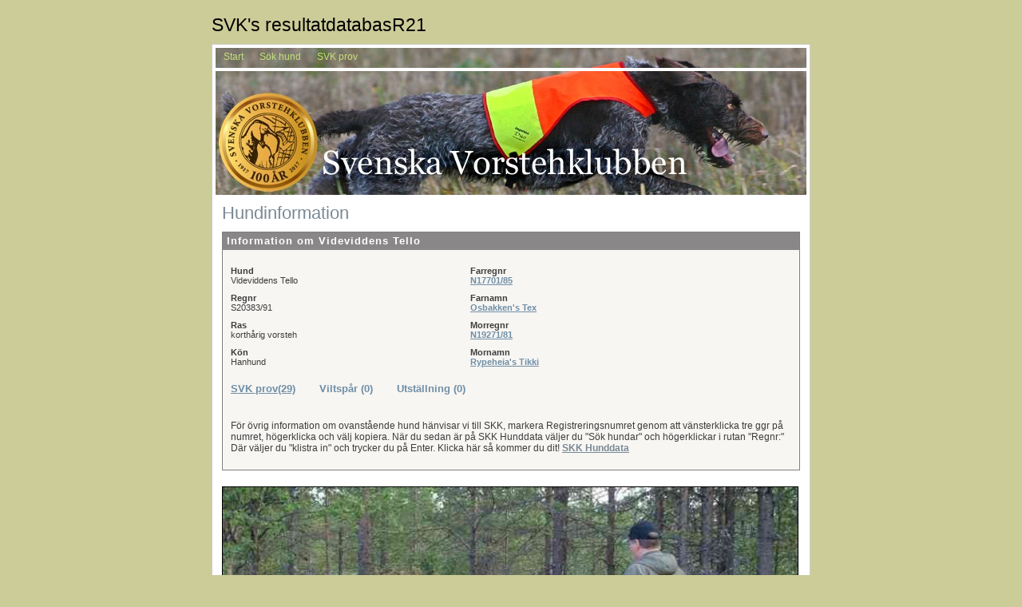

--- FILE ---
content_type: text/html; charset=utf-8
request_url: http://www.resultatdatabasen.se/_hund.aspx?regnr=S20383/91
body_size: 2761
content:


<!DOCTYPE html PUBLIC "-//W3C//DTD XHTML 1.0 Transitional//EN" "http://www.w3.org/TR/xhtml1/DTD/xhtml1-transitional.dtd">

<!DOCTYPE html PUBLIC "-//W3C//DTD XHTML 1.0 Transitional//EN" "http://www.w3.org/TR/xhtml1/DTD/xhtml1-transitional.dtd">

<html xmlns="http://www.w3.org/1999/xhtml">
<head id="Head1"><link href="Style/Style08_04_22.css" rel="stylesheet" type="text/css" />
    <script type="text/javascript" src="Jscript/historyGo.js"></script>
<title>
	SVK's resultatdatabasR21
</title></head>
<body>    
    <form method="post" action="./_hund.aspx?regnr=S20383%2f91" id="form1">
<div class="aspNetHidden">
<input type="hidden" name="__VIEWSTATE" id="__VIEWSTATE" value="/[base64]/lqFIP/pTpGcK4LgGToTkkqzPc6FBkycUvb9Ok1SA==" />
</div>

<div class="aspNetHidden">

	<input type="hidden" name="__VIEWSTATEGENERATOR" id="__VIEWSTATEGENERATOR" value="650AF60A" />
</div>        
    
        <div id="container">
            <h1>SVK's resultatdatabasR21</h1>
            <div id="content">
                <div id="contentTop">                
                    <div id="pMenu" class="pMenu">
	<div class="pMenuOption">
		<a class="notActive" href="/default.aspx">Start</a>
	</div><div class="pMenuOption">
		<a class="notActive" href="/sok_Hund.aspx">Sök hund</a>
	</div><div class="pMenuOption">
		<a class="notActive" href="/allaprov.aspx">SVK prov</a>
	</div>
</div>                        
                   
                </div>
                <div id="bigPicture" style="margin-top:4px;">
                    
                </div>         
                <div id="contentMiddleAndBottom"> 
                    <div class="lblRubrik">
                        <span id="lblRubrik">Hundinformation</span>
                    </div>
                    <div class="sitemap" style="visibility:hidden;display:none;">
                        <span id="SiteMapPath1"><a href="#SiteMapPath1_SkipLink"><img alt="Skip Navigation Links" src="/WebResource.axd?d=Fx43xxecGdfpGPxZa-yejPXW97PtukT1LKXb2ku2VLg8TZ13eBFodX5Ui03_adxfrGOZJkI6o4fIBxZWwIB2CBNj8qw-LF_1ma-ovY3mbyg1&amp;t=638901598200000000" width="0" height="0" style="border-width:0px;" /></a><span><a>Resultatdatabasen</a></span><span> &gt; </span><span><a href="/sok_Hund.aspx">S&#246;k hund</a></span><span> &gt; </span><span>Hundinformation</span><a id="SiteMapPath1_SkipLink"></a></span>
                    </div>
                    <div id="pSubmenuContainer">

</div>
                    

<div id="ContentPlaceHolder1_pSokHund" class="inputBlockContainerFrameBottomMarg_0">
	
        <div class="inputBlockContainerRubrik">
            <p><span id="ContentPlaceHolder1_lblRubrik">Information om Videviddens Tello</span></p>
        </div>
        <div class="inputBlockContainerContent">
            <div id="hundInfo">
                <div id="hundInfoleft">
                    <p>Hund</p>
                    <span id="ContentPlaceHolder1_lblHundnamn">Videviddens Tello</span>
                    <p>Regnr</p>
                    <span id="ContentPlaceHolder1_lblRegnr">S20383/91</span>                   
                    <p>Ras</p>
                    <span id="ContentPlaceHolder1_lblRas">korthårig vorsteh</span>  
                    <p>Kön</p>
                    <span id="ContentPlaceHolder1_lblKon">Hanhund</span>                  
                </div>
                <div id="hundInforight">   
                    <p>Farregnr</p>
                    <a id="ContentPlaceHolder1_hlFarregnr" class="hlHundInfoLink" href="_hund.aspx?regnr=N17701/85">N17701/85</a>
                    <p>Farnamn</p>
                    <a id="ContentPlaceHolder1_hlFarnamn" class="hlHundInfoLink" href="_hund.aspx?regnr=N17701/85">Osbakken's Tex</a>
                    <p>Morregnr</p>
                    <a id="ContentPlaceHolder1_hlMorregnr" class="hlHundInfoLink" href="_hund.aspx?regnr=N19271/81">N19271/81</a>
                    <p>Mornamn</p>           
                    <a id="ContentPlaceHolder1_hlMornamn" class="hlHundInfoLink" href="_hund.aspx?regnr=N19271/81">Rypeheia's Tikki</a>                          
                </div>
            </div>
            <div class="clBoth"></div>            
            <div id="ContentPlaceHolder1_pHundInfoLinks" class="hundInfoLinks">
		<div class="hundInfoLinksDiv">
			<a href="SVKtestByDog.aspx?regnr=S20383/91">SVK prov(29)</a><span style="margin-left:20px;">Viltspår (0)</span><span style="margin-left:30px;">Utställning (0)</span>
		</div>
	</div>  
            <br />
            <div style="font-size:12px;">
                För övrig information om ovanstående hund hänvisar vi till SKK, markera Registreringsnumret genom att vänsterklicka tre ggr på numret, högerklicka och välj kopiera. När du sedan är på SKK Hunddata väljer du "Sök hundar" och högerklickar i rutan "Regnr:" Där väljer du "klistra in" och trycker du på Enter. Klicka här så kommer du dit! <a href="https://hundar.skk.se/hunddata/" target="_blank">SKK Hunddata</a>
            </div>
            
        </div>        
   
</div>
    <div style="width:720px; margin-top:20px; border:1px solid black;"><img src="bilder/hundinformation_opt.jpg" /></div>
    <div style="margin-left:0px;">Foto: Mats Bildström</div>


                </div>
            </div>
        </div>
    </form>
</body>
</html>



--- FILE ---
content_type: text/css
request_url: http://www.resultatdatabasen.se/Style/Style08_04_22.css
body_size: 3644
content:
body 
{
    font-family:verdana,arial,Lucida Console;
    font-size:12px;
    color:#3d3d3d;      
    background-color:#CCCC99;   
}

h1
{
    margin:0px 0px 10px 0px;
    padding:10px 0px 0px 0px;
    color:black;
    font-size: 23px;
    font-weight: normal;
    font-family:Georgia,verdana,arial,Lucida Console;
}

.rubrik
{
    margin:0px 0px 10px 0px;
    padding:10px 0px 0px 0px;
    color:#708EA6;
    font-size: 23px;
    font-weight: normal;
    font-family:Georgia,verdana,arial,Lucida Console;
}

#container
{
    width:750px;
    margin:auto;    
}

#content
{
    border: 1px solid #CCCCCC; 
    background-color:white;    
    padding:4px 4px 20px 4px;
}

#contentTop
{
    padding:2px 0px 0px 0px;
    height:23px;
    background-image:url(../bilder/bg_nav.jpg);
    width:740px;
}

#bigPicture
{
    background-image:url(../bilder/bg_banner.jpg);
    width:740px;
    height:155px;
}

#contentMiddleAndBottom
{
    margin:10px 8px 0px 8px;
}

/*---------------LOG IN-----------------------*/

#DivLoginError
{
    color:Red;
    margin-bottom:10px;
}

#buttonLogin
{
    margin:5px 0px 10px 0px;
}

.DivLoginTextBox
{
   margin:5px 0px 10px 0px;
}

.loginTextBox
{
    width:100px;
    font-size:11px;     
}

#adminLogout
{    
    margin:0px 0px 15px 0px;
}

#adminLogout a
{
    color:Red;
}

.submenuInSitemapddl
{
    background-color: #F7F7F7;        
}

/*---------------Administratörer-----------------------*/

#DivAddAdmin
{    
}

.DivAddAdminLeft
{
    float:left;
    width:250px;
}

.DivAddAdminRight
{
    float:left;    
}

#DivBtnSparaAdmin
{
    margin:20px 80px 0px 0px;
    text-align:right;
}

/*---------------Generellt-----------------------*/

.dropDown
{
    font-family:verdana,arial,Lucida Console;
    font-size:11px;
    color:#3d3d3d;  
}

.headline
{
    margin:10px 0px 20px 0px;
}

.box
{
    margin-bottom:20px;
}

.margin-Left-right_10
{
    margin: 0px 10px 0px 10px; 
}

.margin-bottom_0
{
    margin-bottom:0px;
}

.margin-bottom_5
{
    margin-bottom:5px;
}

.TopMargin_20
{
    margin-top:20px;
}

.font-size_11
{
    font-size:10px;
}

.lblRubrik
{
    margin:0px 0px 10px 0px;    
    font-size:22px;
    color:#7A8995;    
    font-family:Georgia,verdana,arial,Lucida Console;
}

.lblRubrikMindre
{
    margin:0px 0px 10px 0px;    
    font-size:16px;
    font-weight:bold;
    color:#7A8995;    
    font-family:Georgia,verdana,arial,Lucida Console;
}

#DivInloggadStatus
{
    text-align:right;
    font-family:Georgia,verdana,arial,Lucida Console;
    font-size:11px;
    padding-top:2px;
}

#DivInloggadStatus a
{
    margin-left:15px;
}

.lblInloggad
{
    color:White;
    position:relative;
    top:1px;
}

.gridview
{
    width:100%;
    border:1px solid gray;
}
.gridview th
{
    text-align:left;
}

.hlGridview
{
    color:gray;
}

.hlGridview:hover
{
    text-decoration:underline;
    color:Black;
}

.hlMerInfo
{
    color:#708EA6;    
    font-weight:bold;
}
.hlMerInfo:hover
{
    text-decoration:underline;
}

.clBoth
{
    clear:both;
}

.hundRegnrSokning
{
    font-size:16px;
    margin:10px 0px 10px 0px;
}

.searchBox
{
    float:left;
    margin:20px 0px 0px 0px;  
    background-color:#F7F6F3;   
    border-bottom:1px solid #898787;
    border-left:1px solid #898787;
    border-right:1px solid #898787;   
}

.searchBoxTop
{
    background-color:#898787;    
    margin:0px;
    padding:0px;
    color:White;
}

.searchBoxTop p
{
    margin:0px;
    padding:2px 0px 5px 10px;
    font-size:14px;
    font-weight:bold;
}



.miniHeadline 
{     
    margin:10px 0px 0px 0px;
} 

.clearBoth
{
    clear:both;
}

a
{
    color:#7A8995;
    font-weight:bold;
}

.submenuDiv
{
    margin:0px 0px 20px 0px;
}

.bold
{
    font-weight:bold;
}

.inputBlockContainer
{    
    padding:0px 0px 0px 0px;
    margin:0px 0px 30px 0px;    
    float:left;
    width:700px;
}

.inputBlockContainer p
{    
    margin-top:0px;
}

.inputBlockContainerNoWidthNoFloat
{    
    margin:0px 0px 20px 0px;
    background-color:#F7F6F3;
    border:1px solid gray;
    padding:0px 0px 0px 0px;
}

.inputBlockContainerNoWidthNoFloat p
{
    font-weight:bold;
}

.inputBlockContainerFrame
{
    margin:0px 0px 40px 0px;
    background-color:#F7F6F3;
    border:1px solid gray;
    padding:0px 0px 0px 0px;
}

.inputBlockContainerFrameBottomMarg_small
{
    margin:0px 0px 15px 0px;
    background-color:#F7F6F3;
    border:1px solid gray;
    padding:0px 0px 0px 0px;
}

.inputBlockContainerFrameBottomMarg_small p
{
     font-weight:bold;
}

.inputBlockContainerFrameBottomMarg_0
{
    margin:0px 0px 0px 0px;
    background-color:#F7F6F3;
    border:1px solid gray;
    padding:0px 0px 0px 0px;
}

.inputBlockContainerFrameBottomMarg_0 p
{
    font-weight:bold;
}

.inputBlockContainerRubrik
{
    border-bottom:1px solid #898787;    
    margin: 0px 0px 0px 0px;
    padding: 3px 0px 0px 5px;
    background-color:#898787;
    color:White;
    font-family:Georgia,verdana,arial,Lucida Console;
    font-size:13px;
    font-weight:bold;
    letter-spacing:1px;
}

.inputBlockContainerRubrik p
{
    margin:0px 0px 3px 0px;
}

.inputBlockContainerContent
{
    margin:0px 0px 0px 0px;
    padding: 10px 0px 20px 10px;
    font-size:11px;
}

.inputBlockContainerContent select
{
    font-size:11px;
}

.inputBlockContainerContent input
{
    font-size:11px;
}

.divInputblockWidth .inputBlock
{
    width:85px;
    margin-right:15px;
    margin-bottom:15px;
}

.inputBlock
{
    float:left;
    margin:0px 20px 0px 0px;    
}

.inputBlock p
{
    margin-bottom:2px;
    margin-top:0px;
}

.inputBlockNoFloat 
{
    padding:0px 0px 15px 0px; 
}

.inputBlockNoFloat p
{
    margin-bottom:2px;
    margin-top:0px;
}

.dinputBlockNoFloat
{
    margin:0px 20px 0px 0px;
}

.dinputBlockNoFloat p
{
    margin-bottom:2px;
    margin-top:0px;
}

.buttonBlockSpecial
{
    margin:10px 0px 0px 0px;
}

.buttonBlock
{
    margin:20px 0px 0px 0px;
    display:block;
}

.buttonBlockRightAlign
{
    margin:14px 0px 0px 0px;
}

.searchBoxContent
{     
    margin:0px 0px 10px 0px;
    padding:10px 20px 10px 10px;    
}

.validators
{
    color:#990000;
}

#sokResultat
{
    margin:20px 0px 10px 0px;
    font-size:14px;
}

.hlNoFormat
{
    text-decoration:none;
    color:#3d3d3d;
}

/*---------------Navigering-----------------------*/
.pMenu
{
   font-family:Georgia,verdana,arial,Lucida Console;
}

.pMenuOption
{
    float:left;
    padding:2px 10px 4px 10px;
    color:#C0D380;
}

.active
{
    color:white;
    font-weight:normal;
    text-decoration:none;
}

.notActive
{
    color:#C4E17F;
    font-weight:normal;
    text-decoration:none;
}


.notActive:hover
{
    color:White;
}

.red
{
    color:Red;
}

.sitemap
{
    margin:10px 0px 30px 0px;
    font-size:11px;        
}

.sitemap a
{
    color:#7A8995;
}

/*---------------Radera administratör-----------------------*/

#lblRaderaAdmin
{
    margin-bottom:10px;
}

.pBtns
{
    margin-top:10px;
}


/*------------------------Egna domare------------------------*/

.GWeditRow
{
    background-color:red;    
}

.GWeditRow input
{
    font-size:10px;
}

.pLaggtilldomareFinish p
{
    font-weight:bold;
}

.pLaggtilldomareFinish table
{
    background-color:#708EA6;
    color:White;
    padding:0px 0px 30px 10px;
}

.pLaggtilldomareFinish table td
{
    width:200px;        
}

.pLaggtilldomareFinish tr
{
    height:50px;
    margin-left:10px;   
}

.pLaggtilldomare table
{
    background-color:#708EA6;
    color:White;
    padding:0px 0px 30px 10px;
}

.pLaggtilldomare table td
{
    width:200px;    
}

.divAntalEgnaDomare
{
    margin:40px 0px 10px 0px;
}

/*---------SVK prov------------*/
.forumularRubrik
{
    font-size:11px;    
    font-weight:bold;
    margin-bottom:6px;
}

.btnSparaSVKProv
{
    position:relative;
    top:-82px;
    left:80px;
    font-size:11px;
}

.hide
{
    display:none;
    visibility:hidden;
}

.pPopupMenuFF
{
    border:4px solid white;
    dbackground-color:gray;    
    display:block;
    visibility:hidden;
    dwidth:150px;
}

.pPopupMenuIE
{
    border:4px solid white;
    dbackground-color:gray;    
    display:none;
    visibility:hidden;
}

.pPopUpLink
{
    background-color:gray;
    padding:6px;
    filter:alpha(opacity=85);
    -moz-opacity:.85;
    opacity:.85;
    disibility:hidden;
    display:block;
    width:120px;
}

.pPopUpLink:hover
{
    background-color:#625D5D;
    color:White;
    filter:alpha(opacity=75);
    -moz-opacity:.75;
    opacity:.75;
    dvisibility:hidden;
    ddisplay:none;
}


.divGWPMTop
{
    border:solid 1px silver;
    border-bottom:none;
    background-color:#E8E8E8;
    padding-bottom:5px;
    padding-left:1px;
}

.lnkbtnRaderaInkorg
{
    color:black;
    display:none;
}

.pRaderaPM
{
    background-color:silver;
    position:absolute;
    visibility:hidden;
    width:250px;
    border:1px solid black;
    padding:10px;
    color:Black;
}

.bgClasspRaderaPM
{
    dbackground-color:white;
    filter:alpha(opacity=60);
    opacity:0.6;
}

.popupControl
{
    position:absolute;
    visibility:hidden;
}


/*---------SVK prov listning------------*/

.pFelmeddelande
{
    clear:both;
    margin-top:5px;
}

.hlHundHeadline
{
    color:white;
    text-decoration:underline;
}

.hlHundHeadline:hover
{
    color:Black;
}

/************************Sök hund********************************************/
#DivRbSokHundar
{
    float:left;
}

#DivRbSokHundar2
{
    float:left;
}

#DivRbSokHundar input
{
    margin:5px 3px 0px 0px;
}

#DivRbSokHundar2 input
{
    margin:5px 3px 0px 0px;
}

#DivTxtSokHundar
{    
    float:left;
    margin:5px 0px 0px 5px;
}

#DivTxtSokHundar2
{    
    float:left;
    margin:5px 0px 0px 5px;
}

#DivNamnOchTyp
{
    margin:0px 0px 15px 0px;
    padding:0px;
    border:1px solid #F7F6F3;
}

#DivBigSearchNamn
{
    float:left;
}

#DivrbNamnTyp
{
    float:left;
    margin:0px 10px 0px 10px;  
    padding:0px;
    position:relative;
    top:-6px;
}

#DivrbNamnTypVet
{
    float:left;
    margin:0px 10px 0px 10px;  
    padding:0px;
    position:relative;
    top:-6px;
}

#DivrbRegnrTyp
{
    float:left;
    margin:0px 10px 0px 10px;  
    padding:0px;
    position:relative;
    top:-5px;
}

.rbNamnTyp
{
}

#divDdlRas
{
    margin:0px;
}

#divRbKon
{
    margin:20px 10px 0px 0px;
    position:relative;
    top:-6px;
    left:-5px;
}

#divLbtnBigSearch
{
    margin:10px 0px 0px 0px;
    text-align:left;
}

#divLbtnBigSearch a
{   
    Dfont-weight:bold;
    
}

#DivFoddMellan
{
    margin:0px 0px 0px 0px;
    float:left;
}

#DivBigSearchRegnr
{
    margin:10px 0px 0px 0px;
    padding:5px 0px 5px 0px;    
    border-top:1px dashed gray;
    border-bottom:1px dashed gray;
}

#DivBigSearchRegnrTxt
{
    float:left;
}


/************************Hund********************************************/

#hundInfo a
{    
    font-size:11px;
}

#hundInfo p
{
    font-weight:bold;
    margin:10px 0px 0px 0px;
   
}

#hundInfoleft
{
    float:left;
    width:300px;
}

#hundInforight
{
    float:left;
}

.hundInfoLinks
{
    margin:20px 0px 20px 0px;
    color:#708EA6;    
    font-weight:bold;
    font-size:13px;
}

.hundInfoLinks span
{
    margin:20px 0px 20px 0px;
}

.hundInfoLinks a
{
    margin:0px 10px 0px 0px;   
    color:#708EA6;    
    font-weight:bold;
    font-size:13px;
    text-decoration:underline;
    
}

.hundInfoLinksDiv
{
    ffloat:left;
    margin:0px 10px 0px 0px;
}

.hlHundInfoLink
{
    text-decoration:underline;    
    color:#708EA6; 
}

/*-------------Veterinär--------------------*/

.infoBildDivVet
{
    float:left;
    margin-left:5px;
}

#DivrbRegnrTypVet
{
    float:left;
    margin:0px 10px 0px 10px;  
    padding:0px;
    position:relative;
    top:-5px;
}

/***********Tävling******************/


#DivRbSokTavling
{
    float:left;
}

#DivRbSokTavling input
{
    margin:10px 3px 0px 0px;
}

#DivTxtSokTavling
{    
    width:210px;
    float:left;
    margin:11px 0px 0px 5px;
}

.txtbox
{
    font-family:Verdana;
    font-size:10px;
}

.txtboxMarginBottom
{
    margin:0px 0px 13px 0px;
    font-family:Verdana;
    font-size:10px;
}

.txtboxMarginBottomVet
{
    float:left;
    margin:0px 0px 13px 0px;
    font-family:Verdana;
    font-size:10px;
}

.sokKnapp
{
    margin:15px 0px 0px 0px;
    text-align:left;
}

#sokVetList
{
    background-image:url(bilder/boxBGTest-3.gif);
    background-repeat:no-repeat;
    background-color:#708EA6;    
    width:320px;
    margin:10px 0px 10px 0px;
    padding:5px 10px 10px 10px;
    color:White;
    float:left;
}

#sokJaktprovList
{
    background-image:url(bilder/boxBGTest-3.gif);
    background-repeat:no-repeat;
    background-color:#708EA6;    
    width:320px;
    margin:10px 0px 10px 30px;
    padding:5px 10px 10px 10px;
    color:White;
    float:left;
}

.infoBild
{
    position:relative;
    top:-8px;
    left:5px;
}

.infoBild2
{
    position:relative;
    top:5px;
    left:5px;
    margin:0px;
    padding:0px;
}

.divInfoBild
{
    float:left;
    margin:0px 0px 0px 5px ;
    padding:0px;
}

--- FILE ---
content_type: application/javascript
request_url: http://www.resultatdatabasen.se/Jscript/historyGo.js
body_size: 174
content:
// JScript File

function historyGo(step)
{
    history.go(step);
}